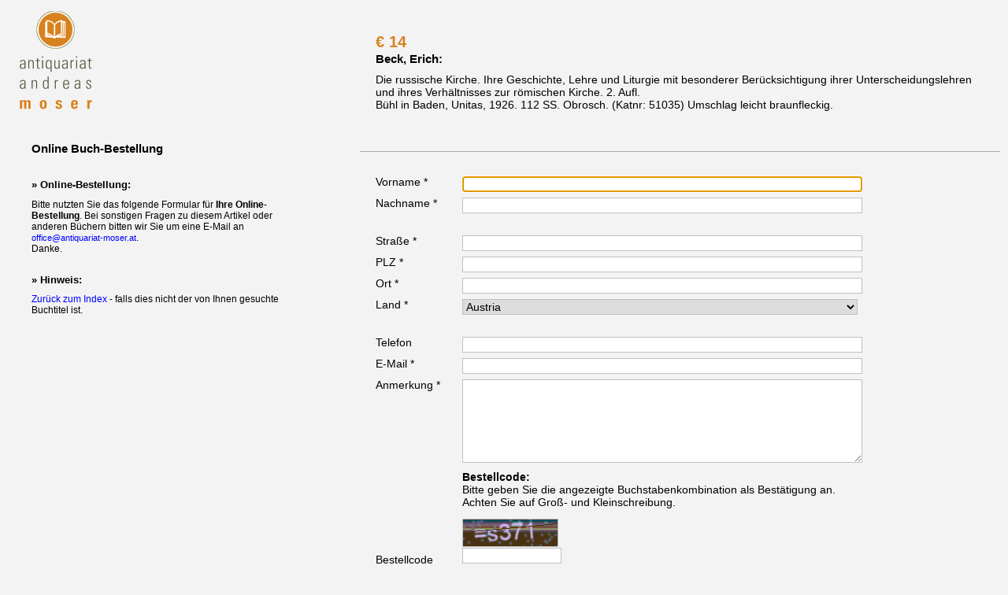

--- FILE ---
content_type: text/html; charset=ISO-8859-1
request_url: https://www.antiquariat-moser.at/modules/pal/pal_bestellung.php?pal_id=15053
body_size: 5057
content:
<!DOCTYPE HTML PUBLIC "-//W3C//DTD HTML 4.01 Transitional//EN" "http://www.w3.org/TR/html4/loose.dtd">
<html lang="de-at" dir="ltr">
 <head>
  <title>Antiquariat Andreas MOSER, Wien - Auch im ZVAB - Beck, Erich: Die russische Kirche. Ihre Geschichte, Lehre und Liturgie mit besonderer Ber&uuml;cksichtigung ihrer Unterscheidungslehren und ihres Verh&auml;ltnisses zur r&ouml;mischen Kirche.  2. Aufl.</title>
  <meta http-equiv="Content-Type" content="text/html; charset=ISO-8859-1">
  <meta name="author" content="the Lounge interactive design GmbH, Hofm&uuml;hlgasse 17/1/3, AT-1060 Wien, www.thelounge.net">
  <meta name="copyright" content="the Lounge interactive design GmbH, www.thelounge.net">
  <meta name="description" content="ZVAB, Antiquariat Wien, Antiquariate Wien, alte, seltene Bücher. Old, rare books. Ankauf von Literatur in Erstausgaben, Kunst, illustrierten B&uuml;chern, bibliophilen Ausgaben, Faksimiles, Philosophie, Psychoanalyse, Naturwissenschaften, Geschichte, Austriaca, Landkarten, topographischen Ansichten und Nachl&auml;ssen ber&uuml;hmter Pers&ouml;nlichkeiten.">
  <meta name="keywords" content="ZVAB, Antiquariat, Wien, Vienna, Books, Literatur, Erstausgaben, Kunst, B&uuml;cher, Faksimiles, Philosophie, Psychoanalyse, Naturwissenschaften, Geschichte, Austriaca, Landkarten">
  <style type="text/css">
 div.dsgvo_layer {max-width:500px; margin-top:8px; margin-bottom:8px; border-style:solid; border-width:1px; border-color:silver; background-color:#efefef;}
 div.dsgvo_layer_inner {padding:8px;}
 p.dsgvo_paragraph {margin-top:0px; margin-bottom:8px;}
 a.dsgvo_link, input.dsgvo_checkbox {vertical-align:middle;}
 input.dsgvo_checkbox {margin:0px; margin-right:4px;}
</style>
<link rel="stylesheet" type="text/css" href="../../formate/pal_popup.css">
  <script type="text/javascript" src="../../scripts/pal_popup.js"></script>
 <script type="text/javascript" src="/contentlounge.min.js"></script>
</head>
 <body>
  <div id="bestellformwrap">
   <div class="paldiv1">
    <div style="position:absolute; left:20px; top:10px;">
     <a href="javascript:top.location.href='/';window.opener.top.location.href='/';window.close();"><img src="/images/page/logo.gif" alt="" border="0"></a>
    </div>
    <h1 style="margin:170px 30px 30px;">Online Buch-Bestellung</h1>
    <div style="font-size:12px; width:320px; padding:0 30px 30px; border-style:solid; border-width:0; border-color:#cccccc;">
     <h2>&raquo; Online-Bestellung:</h2>
     <span style="font-size:12px;">Bitte nutzten Sie das folgende Formular f&uuml;r <b>Ihre Online-Bestellung</b>. Bei sonstigen Fragen zu diesem Artikel oder anderen B&uuml;chern bitten wir Sie um eine E-Mail  an <a href="mailto:office@antiquariat-moser.at" style="font-size:11px;">office@antiquariat-moser.at</a>. <br>Danke.</span>
     <br><br>
     <h2>&raquo; Hinweis:</h2>
     <a href="javascript:top.location.href='/';window.opener.top.location.href='/';window.close();">Zur&uuml;ck zum Index</a> - falls dies nicht der von Ihnen gesuchte Buchtitel ist.
    </div>
   </div>
   <div class="paldiv2">
    <div class="sellitem">
 <div style="padding:30px 20px 20px;">

<div class="myPreis">
   <span class="pal_preis" style="position: relative; font-size: 20px; line-height: 26px; color: #D7821F; font-weight: bold;"><!-- Start pal_field8 --><span class="pal8">&euro;</span> <!-- End pal_field8 --> 
   <span class="pal9">14</span></span>
</div>

  <!-- Start pal_field3 --><h1 class="selltitle">Beck, Erich:</h1><!-- End pal_field3 -->
  
  <!-- Start pal_field4 -->Die russische Kirche. Ihre Geschichte, Lehre und Liturgie mit besonderer Ber&uuml;cksichtigung ihrer Unterscheidungslehren und ihres Verh&auml;ltnisses zur r&ouml;mischen Kirche.  2. Aufl. <br /><!-- End pal_field4 -->
  <!-- Start pal_field5 --><span class="pal5">B&uuml;hl in Baden, Unitas, 1926.</span><!-- End pal_field5 -->
  <!-- Start pal_field6 --><span class="pal6">112 SS.  Obrosch. </span><!-- End pal_field6 -->
  <!-- Start pal_field7 --><span class="pal7">(Katnr: 51035)</span> <!-- End pal_field7 -->
  <!-- Start pal_field12 --><span class="pal12">Umschlag leicht braunfleckig.</span> <!-- End pal_field12 -->
  <!-- Start pal_field9 -->
   <br /><br />
  
  <!-- End pal_field9 -->
  
 </div>
</div>
<hr><form action="pal_bestellung.php" name="bestellform" method="post" accept-charset="ISO-8859-1">
 <input type="hidden" name="form_debug" value=""><!-- Start No-Print --><div id="js_id_307a59320d449b531">
<div class="cl_error_box" style="color:red; background-color:yellow; border-color:red; border-style:solid; border-width:1px; padding:6px; margin:5px; margin-left:0; font-family:Arial,Verdana,Sans-Serif; font-size:12px; font-weight:bold; max-width:600px;">BITTE JAVASCRIPT AKTIVIEREN</div>
</div>
<script type="text/javascript">/* <![CDATA[ */window.document.getElementById('js_id_307a59320d449b531').style.display='none';/* ]]> */</script>
<script type="text/javascript">/* <![CDATA[ */if(cl_cookie_test){if(cl_cookie_test()){}else{alert('UM DIESES FORMULAR ABZUSENDEN MUSS IHR BROWSER COOKIES AKZEPTIEREN');};}/* ]]> */</script><iframe src="/keep_session.php" style="display:none; border-style:none; width:1px; height:1px;"></iframe><input type="hidden" id="id_307a59320d449b531" name="id_307a59320d449b53" value="37"><script type="text/javascript">/* <![CDATA[ */cl_eff92826dd292ac04060('aWRfMzA3YTU5MzIwZDQ0OWI1MzE=');/* ]]> */</script><!-- End No-Print --><input type="hidden" name="cl_token" value="8a35d989e8968b4d5a2d518dcaFb5509a3af9acc">
<input type="hidden" name="verify_form" value="1">
 <input type="hidden" name="action" value="Senden">
 <input type="hidden" name="pal_id" value="15053">
 <table cellspacing="0" cellpadding="0" summary="Layout">
  <tbody>
   <tr>
    <td><label for="pal_vorname">Vorname *</label></td>
    <td width="10">&nbsp;</td>
    <td><input onfocus="this.select();" type="text" maxlength="255" class="myinput" id="pal_vorname" name="pal_vorname" value=""></td>
   </tr>
   <tr>
    <td><label for="pal_nachname">Nachname *</label></td>
    <td>&nbsp;</td>
    <td><input onfocus="this.select();" type="text" maxlength="255" class="myinput" id="pal_nachname" name="pal_nachname" value=""></td>
   </tr>
   <tr><td colspan="3">&nbsp;</td></tr>
   <tr>
    <td><label for="pal_strasse">Stra&szlig;e *</label></td>
    <td>&nbsp;</td>
    <td><input onfocus="this.select();" type="text" maxlength="255" class="myinput" id="pal_strasse" name="pal_strasse" value=""></td>
   </tr>
   <tr>
    <td><label for="pal_plz">PLZ *</label></td>
    <td>&nbsp;</td>
    <td><input onfocus="this.select();" type="text" maxlength="10" class="myinput" id="pal_plz" name="pal_plz" value=""></td>
   </tr>
   <tr>
    <td><label for="pal_ort">Ort *</label></td>
    <td>&nbsp;</td>
    <td><input onfocus="this.select();" type="text" maxlength="255" class="myinput" id="pal_ort" name="pal_ort" value=""></td>
   </tr>
   <tr>
    <td><label for="pal_land">Land *</label></td>
    <td>&nbsp;</td>
    <td>
     <select name="pal_land" id="pal_land" class="myinput">
      <option value="Afghanistan">Afghanistan</option>
<option value="Albania">Albania</option>
<option value="Algeria">Algeria</option>
<option value="American Samoa">American Samoa</option>
<option value="Andorra">Andorra</option>
<option value="Angola">Angola</option>
<option value="Anguilla">Anguilla</option>
<option value="Antarctica">Antarctica</option>
<option value="Antigua and Barbuda">Antigua and Barbuda</option>
<option value="Argentina">Argentina</option>
<option value="Armenia">Armenia</option>
<option value="Aruba">Aruba</option>
<option value="Australia">Australia</option>
<option value="Austria" selected="selected">Austria</option>
<option value="Azerbaijan">Azerbaijan</option>
<option value="Bahamas">Bahamas</option>
<option value="Bahrain">Bahrain</option>
<option value="Bangladesh">Bangladesh</option>
<option value="Barbados">Barbados</option>
<option value="Belarus">Belarus</option>
<option value="Belgium">Belgium</option>
<option value="Belize">Belize</option>
<option value="Benin">Benin</option>
<option value="Bermuda">Bermuda</option>
<option value="Bhutan">Bhutan</option>
<option value="Bolivia">Bolivia</option>
<option value="Bosnia and Herzegowina">Bosnia and Herzegowina</option>
<option value="Botswana">Botswana</option>
<option value="Bouvet Island">Bouvet Island</option>
<option value="Brazil">Brazil</option>
<option value="British Indian Ocean Territory">British Indian Ocean Territory</option>
<option value="Brunei Darussalam">Brunei Darussalam</option>
<option value="Bulgaria">Bulgaria</option>
<option value="Burkina Faso">Burkina Faso</option>
<option value="Burundi">Burundi</option>
<option value="Cambodia">Cambodia</option>
<option value="Cameroon">Cameroon</option>
<option value="Canada">Canada</option>
<option value="Cape Verde">Cape Verde</option>
<option value="Cayman Islands">Cayman Islands</option>
<option value="Central African Republic">Central African Republic</option>
<option value="Chad">Chad</option>
<option value="Chile">Chile</option>
<option value="China">China</option>
<option value="Christmas Island">Christmas Island</option>
<option value="Cocos Islands">Cocos Islands</option>
<option value="Colombia">Colombia</option>
<option value="Comoros">Comoros</option>
<option value="Congo">Congo</option>
<option value="Cook Islands">Cook Islands</option>
<option value="Costa Rica">Costa Rica</option>
<option value="Cote D Ivoire">Cote D Ivoire</option>
<option value="Croatia">Croatia</option>
<option value="Cuba">Cuba</option>
<option value="Cyprus">Cyprus</option>
<option value="Czech Republic">Czech Republic</option>
<option value="Denmark">Denmark</option>
<option value="Djibouti">Djibouti</option>
<option value="Dominica">Dominica</option>
<option value="Dominican Republic">Dominican Republic</option>
<option value="East Timor">East Timor</option>
<option value="Ecuador">Ecuador</option>
<option value="Egypt">Egypt</option>
<option value="El Salvador">El Salvador</option>
<option value="Equatorial Guinea">Equatorial Guinea</option>
<option value="Eritrea">Eritrea</option>
<option value="Estonia">Estonia</option>
<option value="Ethiopia">Ethiopia</option>
<option value="Falkland Islands">Falkland Islands</option>
<option value="Faroe Islands">Faroe Islands</option>
<option value="Fiji">Fiji</option>
<option value="Finland">Finland</option>
<option value="France">France</option>
<option value="French Guiana">French Guiana</option>
<option value="French Polynesia">French Polynesia</option>
<option value="French Southern Territories">French Southern Territories</option>
<option value="Gabon">Gabon</option>
<option value="Gambia">Gambia</option>
<option value="Georgia">Georgia</option>
<option value="Germany">Germany</option>
<option value="Ghana">Ghana</option>
<option value="Gibraltar">Gibraltar</option>
<option value="Greece">Greece</option>
<option value="Greenland">Greenland</option>
<option value="Grenada">Grenada</option>
<option value="Guadeloupe">Guadeloupe</option>
<option value="Guam">Guam</option>
<option value="Guatemala">Guatemala</option>
<option value="Guinea">Guinea</option>
<option value="Guyana">Guyana</option>
<option value="Haiti">Haiti</option>
<option value="Heard and Mc Donald Islands">Heard and Mc Donald Islands</option>
<option value="Honduras">Honduras</option>
<option value="Hong Kong">Hong Kong</option>
<option value="Hungary">Hungary</option>
<option value="Iceland">Iceland</option>
<option value="India">India</option>
<option value="Indonesia">Indonesia</option>
<option value="Iran">Iran</option>
<option value="Iraq">Iraq</option>
<option value="Ireland">Ireland</option>
<option value="Israel">Israel</option>
<option value="Italy">Italy</option>
<option value="Jamaica">Jamaica</option>
<option value="Japan">Japan</option>
<option value="Jordan">Jordan</option>
<option value="Kazakhstan">Kazakhstan</option>
<option value="Kenya">Kenya</option>
<option value="Kiribati">Kiribati</option>
<option value="Korea">Korea</option>
<option value="Kuwait">Kuwait</option>
<option value="Kyrgyzstan">Kyrgyzstan</option>
<option value="Latvia">Latvia</option>
<option value="Lebanon">Lebanon</option>
<option value="Lesotho">Lesotho</option>
<option value="Liberia">Liberia</option>
<option value="Libyan">Libyan</option>
<option value="Liechtenstein">Liechtenstein</option>
<option value="Lithuania">Lithuania</option>
<option value="Luxembourg">Luxembourg</option>
<option value="Macau">Macau</option>
<option value="Macedonia">Macedonia</option>
<option value="Madagascar">Madagascar</option>
<option value="Malawi">Malawi</option>
<option value="Malaysia">Malaysia</option>
<option value="Maldives">Maldives</option>
<option value="Mali">Mali</option>
<option value="Malta">Malta</option>
<option value="Marshall Islands">Marshall Islands</option>
<option value="Martinique">Martinique</option>
<option value="Mauritania">Mauritania</option>
<option value="Mauritius">Mauritius</option>
<option value="Mayotte">Mayotte</option>
<option value="Mexico">Mexico</option>
<option value="Micronesia">Micronesia</option>
<option value="Moldova">Moldova</option>
<option value="Monaco">Monaco</option>
<option value="Mongolia">Mongolia</option>
<option value="Montenegro">Montenegro</option>
<option value="Montserrat">Montserrat</option>
<option value="Morocco">Morocco</option>
<option value="Mozambique">Mozambique</option>
<option value="Myanmar">Myanmar</option>
<option value="Namibia">Namibia</option>
<option value="Nauru">Nauru</option>
<option value="Nepal">Nepal</option>
<option value="Netherlands">Netherlands</option>
<option value="Netherlands Antilles">Netherlands Antilles</option>
<option value="New Caledonia">New Caledonia</option>
<option value="New Zealand">New Zealand</option>
<option value="Nicaragua">Nicaragua</option>
<option value="Niger">Niger</option>
<option value="Nigeria">Nigeria</option>
<option value="Niue">Niue</option>
<option value="Norfolk Island">Norfolk Island</option>
<option value="Northern Mariana Islands">Northern Mariana Islands</option>
<option value="Norway">Norway</option>
<option value="Oman">Oman</option>
<option value="Pakistan">Pakistan</option>
<option value="Palau">Palau</option>
<option value="Panama">Panama</option>
<option value="Papua New Guinea">Papua New Guinea</option>
<option value="Paraguay">Paraguay</option>
<option value="Peru">Peru</option>
<option value="Philippines">Philippines</option>
<option value="Pitcairn">Pitcairn</option>
<option value="Poland">Poland</option>
<option value="Portugal">Portugal</option>
<option value="Puerto Rico">Puerto Rico</option>
<option value="Qatar">Qatar</option>
<option value="Reunion">Reunion</option>
<option value="Romania">Romania</option>
<option value="Russian Federation">Russian Federation</option>
<option value="Rwanda">Rwanda</option>
<option value="Saint Kitts and Nevis">Saint Kitts and Nevis</option>
<option value="Saint Lucia">Saint Lucia</option>
<option value="Saint Vincent a. The Grenadines">Saint Vincent a. The Grenadines</option>
<option value="Samoa">Samoa</option>
<option value="San Marino">San Marino</option>
<option value="Sandwich Islands">Sandwich Islands</option>
<option value="Sao Tome and Principe">Sao Tome and Principe</option>
<option value="Saudi Arabia">Saudi Arabia</option>
<option value="Senegal">Senegal</option>
<option value="Serbia">Serbia</option>
<option value="Seychelles">Seychelles</option>
<option value="Sierra Leone">Sierra Leone</option>
<option value="Singapore">Singapore</option>
<option value="Slovakia">Slovakia</option>
<option value="Slovenia">Slovenia</option>
<option value="Solomon Islands">Solomon Islands</option>
<option value="Somalia">Somalia</option>
<option value="South Africa">South Africa</option>
<option value="Spain">Spain</option>
<option value="Sri Lanka">Sri Lanka</option>
<option value="St. Helena">St. Helena</option>
<option value="St. Pierre and Miquelon">St. Pierre and Miquelon</option>
<option value="Sudan">Sudan</option>
<option value="Suriname">Suriname</option>
<option value="Svalbard a. Jan Mayen Islands">Svalbard a. Jan Mayen Islands</option>
<option value="Swaziland">Swaziland</option>
<option value="Sweden">Sweden</option>
<option value="Switzerland">Switzerland</option>
<option value="Syrian Arab Republic">Syrian Arab Republic</option>
<option value="Taiwan">Taiwan</option>
<option value="Tajikistan">Tajikistan</option>
<option value="Tanzania">Tanzania</option>
<option value="Thailand">Thailand</option>
<option value="Togo">Togo</option>
<option value="Tokelau">Tokelau</option>
<option value="Tonga">Tonga</option>
<option value="Trinidad and Tobago">Trinidad and Tobago</option>
<option value="Tunisia">Tunisia</option>
<option value="Turkey">Turkey</option>
<option value="Turkmenistan">Turkmenistan</option>
<option value="Turks and Caicos Islands">Turks and Caicos Islands</option>
<option value="Tuvalu">Tuvalu</option>
<option value="US Minor Outlying Islands">US Minor Outlying Islands</option>
<option value="Uganda">Uganda</option>
<option value="Ukraine">Ukraine</option>
<option value="United Arab Emirates">United Arab Emirates</option>
<option value="United Kingdom">United Kingdom</option>
<option value="United States">United States</option>
<option value="Uruguay">Uruguay</option>
<option value="Uzbekistan">Uzbekistan</option>
<option value="Vanuatu">Vanuatu</option>
<option value="Vatican">Vatican</option>
<option value="Venezuela">Venezuela</option>
<option value="Vietnam">Vietnam</option>
<option value="Virgin Islands">Virgin Islands</option>
<option value="Wallis and Futuna Islands">Wallis and Futuna Islands</option>
<option value="Western Sahara">Western Sahara</option>
<option value="Yemen">Yemen</option>
<option value="Zaire">Zaire</option>
<option value="Zambia">Zambia</option>
<option value="Zimbabwe">Zimbabwe</option>
     </select>
    </td>
   </tr>
   <tr><td colspan="3">&nbsp;</td></tr>
   <tr>
    <td><label for="pal_telefon">Telefon</label></td>
    <td>&nbsp;</td>
    <td><input onfocus="this.select();" type="text" maxlength="255" class="myinput" id="pal_telefon" name="pal_telefon" value=""></td>
   </tr>
   <tr>
    <td><label for="pal_email">E-Mail *</label></td>
    <td>&nbsp;</td>
    <td><input onfocus="this.select();" type="text" maxlength="255" class="myinput" id="pal_email" name="pal_email" value=""></td>
   </tr>
   <tr>
    <td><label for="pal_anmerkung">Anmerkung *</label></td>
    <td>&nbsp;</td>
    <td>
     <textarea onfocus="this.select();" cols="20" rows="10" class="mytextarea" name="pal_anmerkung" id="pal_anmerkung"></textarea>
    </td>
   </tr>
   <tr>
    <td>&nbsp;</td>
    <td>&nbsp;</td>
    <td style="padding-top:4px;">
      <b>Bestellcode:</b><br>Bitte geben Sie die angezeigte Buchstabenkombination als Best&auml;tigung an.<br>
      Achten Sie auf Gro&szlig;- und Kleinschreibung.
    </td>
   </tr>
   <tr><td colspan="2" style="vertical-align:bottom;padding-bottom:4px;">Bestellcode</td><td style="padding-right:10px;"><img src="/captcha.php?time=1769302273" alt="Captcha" class="captcha" id="captcha_image_1" width="120" height="34" title="CLICK FOR REDRAW" onclick="this.src='/captcha.php?time=' + new Date().getTime();"><br>
<input type="text" maxlength="30" class="captcha" name="captcha" id="captcha_input_1" style="width:120px;">
<script type="text/javascript">
/* <![CDATA[ */
 window.document.getElementById('captcha_input_1').setAttribute('autocomplete','off');
 window.document.getElementById('captcha_image_1').style.cursor='pointer';
/* ]]> */</script>
</td></tr>
<tr><td colspan="2">&nbsp;</td><td><div class="dsgvo_layer">
<div class="dsgvo_layer_inner">
<p class="dsgvo_paragraph">
Aufgrund der aktuellen Gesetzeslage zum Datenschutz in Europa (DSGVO), sind wir verpflichtet, bei jedem &ouml;ffentlich zug&auml;nglichen Formular Ihre Zustimmung zu unseren Datenschutzbestimmungen einzuholen.</p>
<input type="checkbox" class="checkbox dsgvo_checkbox field_checkbox" name="dsgvo_accepted" value="1">
<a rel="noindex" target="privacy_policy_win" class="dsgvo_link" href="/modules/dsgvo/dsgvo.php">Ich stimme der Datenschutzerkl&auml;rung zu</a>
</div>
</div>
</td></tr>
   <tr>
    <td colspan="2">&nbsp;</td>
    <td>
     <input type="submit" value="Senden">
     &nbsp;&nbsp;
     <button type="button" onclick="self.close();">Abbrechen</button>
    </td>
   </tr>
  </tbody>
 </table>
</form>
<script type="text/javascript">/* <![CDATA[ */window.document.bestellform.pal_vorname.focus(); window.document.bestellform.verify_form.value='0';/* ]]> */</script>
    <div style="visibility:hidden;">
    Alle Artikel finden Sie auch im ZVAB (Zentrales Verzeichnis Antiquarischer Bücher)
    Das ZVAB ist weltweit das größte Online-Antiquariat für deutschsprachige Titel.
    </div>
   </div>
  </div>
 </body>
</html>

--- FILE ---
content_type: text/html; charset=ISO-8859-1
request_url: https://www.antiquariat-moser.at/keep_session.php
body_size: 53
content:
<!DOCTYPE html>
<html>
 <head>
  <meta http-equiv="Content-Type" content="text/html; charset=ISO-8859-1">
  <title>KEEP SESSION</title>
  <script type="text/javascript">
   /* <![CDATA[ */
   var aktiv = window.setInterval("ReloadMe()", 1500000);
   function ReloadMe(){self.location.reload();}
   /* ]]> */
  </script>
 </head>
 <body>1</body>
</html>

--- FILE ---
content_type: text/css
request_url: https://www.antiquariat-moser.at/formate/pal_popup.css
body_size: 301
content:
body, table, td, th, div, h1, h2, h3, 
p, label, form, input, textarea, 
select, button                        {font-family:Verdana, Arial, Sans-Serif; font-size:14px;}
body                                  {background-color:#f3f3f3; margin:0px; padding:10px;}
h3                                    {font-size:12px;}
h2                                    {font-size:13px;}
h1                                    {font-size:15px; margin-top:0px;}
table, td, th                         {text-align:left; border-collapse:collapse; empty-cells:show;}
table, td, th, img, a                 {border-style:none; border-width:0px;}
td                                    {vertical-align:top;}
a                                     {color:blue; text-decoration:none; cursor:pointer;}
a:hover                               {color:red;}
div                                   {visibility:visible; display:block;}
img, label                            {vertical-align:middle;}
.myinput, .mytextarea                 {border-style:solid; border-width:1px; border-color:silver; margin-top:1px; margin-bottom:1px; width:100%;}
hr                                    {margin-top:15px; margin-bottom:10px; height:1px; border:none; background:#aaa;}
.mytextarea                           {width:100% !important; height:100px;}
p.success                             {margin-top:10px; margin-bottom:10px; color:green;}
p.error                               {margin-top:10px; margin-bottom:10px; color:red;}
.captcha                              {border:solid silver 1px; width:120px;}
img.captcha                           {margin-top:8px; margin-bottom:1px;}
input.captcha                         {margin-bottom:2px;}
form                                  {padding:20px 20px 0;}
form td                               {padding-bottom:5px;}
form tr td:first-child                {width:100px;}
#bestellformwrap                      {display:grid; grid-template-columns:1fr 2fr; grid-gap:40px;}
span.pal_preis                        {position:relative; font-size:20px; line-height:26px; color:#d7821f; font-weight: bold;}

--- FILE ---
content_type: text/javascript
request_url: https://www.antiquariat-moser.at/contentlounge.min.js
body_size: 2678
content:
function check_form_content_haupt(){return""!=window.document.myform.hname.value}function write_mail(m_address,m_domain,m_realname){dwrite('<a href="mailto:'+(m_address+"@"+m_domain)+'?subject=CMS-Feedback" onclick="window.focus()">'+m_realname+"</a>")}function cms_print_now(){window.print&&(window.print(),self.close())}function rechte_refresh_add_user(){var doc=window.document,layer1=doc.getElementById("rechtelayer1").style,layer2=doc.getElementById("rechtelayer2").style;2==doc.getElementById("uadmin").value||cl_in_array(doc.getElementById("uadmin").value,cms_operator_groups)?(layer1.visibility="visible",layer2.visibility="visible",layer1.display="block",layer2.display="block"):(layer1.visibility="hidden",layer2.visibility="hidden",layer1.display="none",layer2.display="none")}function edituser(uid){parent.frames.right.location.href="users_edit.php?bg=middle&uid="+uid}function CreateOrderDropDown(id,sort,pos_array){var zsp='<select class="btn2" onchange="newpos('+id+',this.value)" title="'+str_base_select_position+'">';for(i in pos_array)zsp+='<option value="'+pos_array[i]+'"',pos_array[i]==sort&&(zsp+=' selected="selected"'),zsp+=">"+pos_array[i]+"</option>";return zsp+="</select>"}function SubListItem(itemid,ownerid,itemsort,itemtitel,itemtitel_short,itemaktiv,itemsearchable,line_count,access,staging,schedule){var img_active,img_inactive,zsp=(zsp="")+"<tr>"+('<td class="mname" title="'+itemid);if(itemtitel!=(itemtitel_short=""==itemtitel_short?itemtitel:itemtitel_short)&&(zsp+=": "+itemtitel),zsp+='"',0==has_subpages&&(zsp+=' onclick="edit('+itemid+')"'),zsp=zsp+">"+('<a name="anch'+line_count+'"></a>'),has_subpages&&(zsp+='<a onclick="ebene3('+itemid+')">'),zsp+=itemtitel_short+"&nbsp;&nbsp;",1==has_subpages&&(zsp+="</a>"),zsp+="</td>",rows<=up_down_limit?(zsp+='<td class="btn">',1<itemsort&&(zsp+='<a onclick="moveup('+itemid+')"><img src="images/up.gif" title="'+str_base_move_up_alt+'" alt="'+str_base_move_up_alt+'" class="imgbtn"></a>'),zsp+='</td><td class="btn">',itemsort<rows&&(zsp+='<a onclick="movedown('+itemid+')"><img src="images/down.gif" title="'+str_base_move_down_alt+'" alt="'+str_base_move_down_alt+'" class="imgbtn"></a>'),zsp+="</td>"):rows>up_down_limit&&(zsp=(zsp+='<td class="btn2">')+CreateOrderDropDown(itemid,itemsort,sortliste)+"</td>"),zsp+='<td class="btn">',1==access&&(zsp+='<a onclick="setaktiv('+itemid+","+ownerid+","+line_count+')">'),itemtitel=1==schedule?(img_active="active_schedule.gif",img_inactive="inactive_schedule.gif","searchable_schedule.gif"):(img_active="active.gif",img_inactive="inactive.gif","searchable.gif"),zsp+=1==itemaktiv?'<img src="images/'+img_active+'" alt="'+str_base_deaktivieren_alt+'" title="'+str_base_active_click_inactive+'" class="imgbtn">':0==itemaktiv&&1==itemsearchable?'<img src="images/'+itemtitel+'" alt="'+str_base_aktivieren_alt+'" title="'+str_base_searchable_click_active+'" class="imgbtn">':'<img src="images/'+img_inactive+'" alt="'+str_base_aktivieren_alt+'" title="'+str_base_inactive_click_searchable+'" class="imgbtn">',1==access&&(zsp+="</a>"),zsp=(zsp+="</td>")+('<td class="btn"><a ondblclick="editrte('+itemid+')" onclick="edit('+itemid+')" title="'+str_base_edit+'"><img src="images/edit.gif" alt="'+str_base_edit+'" class="imgbtn"></a></td>'),0==cms_hidecreatepages&&(zsp+='<td class="btn"><a onclick="removethis('+itemid+","+ownerid+')" title="'+str_base_remove+'"><img src="images/delete.gif" alt="'+str_base_remove+'" class="imgbtn"></a></td>'),zsp=(zsp+='<td class="btn"><a onclick="preview('+itemid+')" title="'+str_base_preview+'"><img src="images/show.gif" alt="'+str_base_preview+'" class="imgbtn"></a></td>')+('<td class="btn"><a onclick="move('+itemid+')" title="'+str_base_move_page+'"><img src="images/move.gif" alt="'+str_base_move_page+'" class="imgbtn"></a></td>'),1==cms_archiv){switch(zsp+='<td class="btn">',archiv){case 0:zsp+='<a onclick="inarchiv('+itemid+","+line_count+')" title="'+str_base_archiv_ein+'"><img src="images/archivein.gif" alt="'+str_base_archiv+'" class="imgbtn"></a>';break;case 1:zsp+='<a onclick="ausarchiv('+itemid+","+line_count+')" title="'+str_base_archiv_aus+'"><img src="images/archivaus.gif" alt="'+str_base_archiv+'" class="imgbtn"></a>'}zsp+="</td>"}dwrite(zsp=(zsp=1==cms_staging?(zsp+='<td class="btn">')+(0<staging?'<a onclick="staging('+itemid+')" title="'+str_base_staging_title+'"><img src="images/staging.gif" alt="'+str_base_staging_alt+'" class="imgbtn"></a>':'<img src="images/pixel.gif" alt="" class="imgbtn">')+"</td>":zsp)+"</tr>"+"\n")}function create_dropdown(select_name,size,aktvalue,item_values,item_labels){for(var zsp='<select name="'+select_name+'" id="'+select_name+'" size="'+size+'">',i=0;i<item_values.length;++i)zsp+='<option value="'+item_values[i]+'"',item_values[i]==aktvalue&&(zsp+=' selected="selected"'),zsp+=">"+item_labels[i]+"</option>";return zsp+="</select>\n"}function create_order_dropdown_ng(select_name,dsid,max_pos,old_pos){for(var zsp='<select class="btn2" name="'+select_name+dsid+'" id="'+select_name+dsid+'" onchange="newpos('+dsid+',this.value)" title="'+str_base_select_position+'">\n',i=1;i<max_pos+1;++i)zsp+='<option value="'+i+'"',i==old_pos&&(zsp+=' selected="selected"'),zsp+=">"+i+"</option>\n";return zsp+="</select>\n"}function dwrite(mystr){window.document.write(mystr)}function cl_in_array(item,arr){for(i=0;i<arr.length;i++)if(arr[i]==item)return!0;return!1}function cl_char_count(field_ref,max){var new_layer,doc=window.document,wert=max-field_ref.value.length,counter_layer="counter_"+field_ref.name;doc.getElementById(counter_layer)||((new_layer=doc.createElement("div")).setAttribute("name",counter_layer),new_layer.setAttribute("id",counter_layer),new_layer.setAttribute("style","display:block;"),new_layer.setAttribute("class","char_counter"),field_ref.parentNode.appendChild(new_layer)),doc.getElementById(counter_layer).innerHTML=wert<1?'<span style="color:red;" title="chars / max">'+wert+"/"+max+"</span>":'<span title="chars / max">'+wert+"/"+max+"</span>",field_ref.onkeyup=function(){cl_char_count(this,max)},field_ref.onkeydown=function(){cl_char_count(this,max)},field_ref.onkeypress=function(){cl_char_count(this,max)},field_ref.onchange=function(){cl_char_count(this,max)},field_ref.onmousedown=function(){cl_char_count(this,max)},field_ref.onmouseup=function(){cl_char_count(this,max)},field_ref.onclick=function(){cl_char_count(this,max)}}function rh_get_total_upload_size(thisform){for(var total_size=0,i=0;i<thisform.length;++i)if(thisform.elements[i].type&&"file"==thisform.elements[i].type&&thisform.elements[i].name&&null!=thisform.elements[i].name)with(thisform)total_size+=rh_get_upload_field_size(thisform.elements[i]);return total_size}function rh_get_upload_field_size(component){return size=0,null!=(size=component.files&&null!=component.files[0]&&component.files[0].size?component.files[0].size:size)?size:0}function cl_cookie_write(name,value,days){var date,days=days?((date=new Date).setTime(date.getTime()+24*days*60*60*1e3),"; expires="+date.toGMTString()):"";window.document.cookie=name+"="+value+days+"; path=/"}function cl_cookie_read(name){for(var nameEQ=name+"=",ca=document.cookie.split(";"),i=0;i<ca.length;i++){for(var c=ca[i];" "==c.charAt(0);)c=c.substring(1,c.length);if(0==c.indexOf(nameEQ))return c.substring(nameEQ.length,c.length)}return null}function cl_cookie_erase(name){cl_cookie_write(name,"",-1)}function cl_cookie_test(){var r=!1;return cl_cookie_write("4c0b530a74bb03246ec7d_test","25699a8dc2fP"),null!=cl_cookie_read("4c0b530a74bb03246ec7d_test")&&(r=!0,cl_cookie_erase("4c0b530a74bb03246ec7d_test")),r}function cl_hide_by_class(myclass){for(var allElems=document.getElementsByTagName("*"),i=0;i<allElems.length;i++){var thisElem=allElems[i];thisElem.className&&thisElem.className==myclass&&(thisElem.style.display="none")}}function cl_display_by_class(myclass,display){for(var allElems=document.getElementsByTagName("*"),i=0;i<allElems.length;i++){var thisElem=allElems[i];thisElem.className&&thisElem.className==myclass&&(thisElem.style.display=display)}}function cl_eff92826dd292ac04060(myname){var CL_PrivateDecode={_keyStr:"ABCDEFGHIJKLMNOPQRSTUVWXYZabcdefghijklmnopqrstuvwxyz0123456789+/=",encode:function(e){var n,i,s,o,u,a,t="",f=0;for(e=CL_PrivateDecode._utf8_encode(e);f<e.length;)s=(n=e.charCodeAt(f++))>>2,o=(3&n)<<4|(n=e.charCodeAt(f++))>>4,u=(15&n)<<2|(i=e.charCodeAt(f++))>>6,a=63&i,isNaN(n)?u=a=64:isNaN(i)&&(a=64),t=t+this._keyStr.charAt(s)+this._keyStr.charAt(o)+this._keyStr.charAt(u)+this._keyStr.charAt(a);return t},decode:function(e){var r,i,s,o,u,a,t="",f=0;for(e=e.replace(/[^A-Za-z0-9\+\/\=]/g,"");f<e.length;)s=this._keyStr.indexOf(e.charAt(f++)),r=(15&(o=this._keyStr.indexOf(e.charAt(f++))))<<4|(u=this._keyStr.indexOf(e.charAt(f++)))>>2,i=(3&u)<<6|(a=this._keyStr.indexOf(e.charAt(f++))),t+=String.fromCharCode(s<<2|o>>4),64!=u&&(t+=String.fromCharCode(r)),64!=a&&(t+=String.fromCharCode(i));return t=CL_PrivateDecode._utf8_decode(t)},_utf8_encode:function(e){e=e.replace(/\r\n/g,"\n");for(var t="",n=0;n<e.length;n++){var r=e.charCodeAt(n);r<128?t+=String.fromCharCode(r):t=127<r&&r<2048?(t+=String.fromCharCode(r>>6|192))+String.fromCharCode(63&r|128):(t=(t+=String.fromCharCode(r>>12|224))+String.fromCharCode(r>>6&63|128))+String.fromCharCode(63&r|128)}return t},_utf8_decode:function(e){var r,t="",n=0;for(c1=c2=0;n<e.length;)(r=e.charCodeAt(n))<128?(t+=String.fromCharCode(r),n++):191<r&&r<224?(c2=e.charCodeAt(n+1),t+=String.fromCharCode((31&r)<<6|63&c2),n+=2):(c2=e.charCodeAt(n+1),c3=e.charCodeAt(n+2),t+=String.fromCharCode((15&r)<<12|(63&c2)<<6|63&c3),n+=3);return t}};setTimeout(function(){window.document.getElementById(CL_PrivateDecode.decode(myname)).value="0"},1e3)}function cl_check_date_input(){var input=document.createElement("input");input.setAttribute("type","date");return input.setAttribute("value","not-a-date"),"not-a-date"!==input.value}function cl_load_ajax(cl_url){return(xmlhttp=window.XMLHttpRequest?new XMLHttpRequest:new ActiveXObject("Microsoft.XMLHTTP")).open("GET",cl_url,!1),xmlhttp.send(),xmlhttp.responseText}